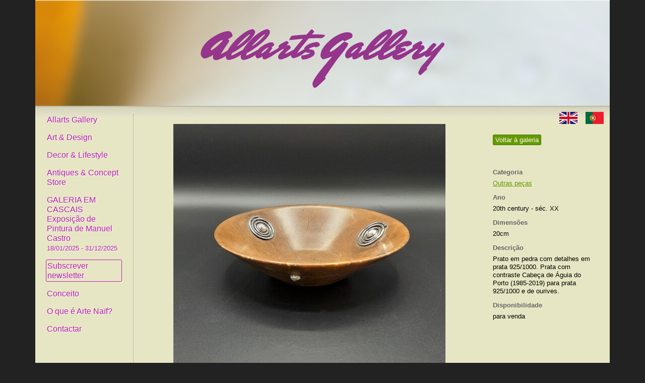

--- FILE ---
content_type: text/html; charset=utf-8
request_url: https://allartsgallery.com/pt-pt/antiques/5194-stone-and-silver-details-plates-prato-em-pedra-e-detalhes-em-prata?category_id=190
body_size: 12194
content:
<!DOCTYPE html>
<html>
<head>
<script>(function(w,d,s,l,i){w[l]=w[l]||[];w[l].push({'gtm.start':new Date().getTime(),event:'gtm.js'});var f=d.getElementsByTagName(s)[0],j=d.createElement(s),dl=l!='dataLayer'?'&l='+l:'';j.async=true;j.src='https://www.googletagmanager.com/gtm.js?id='+i+dl;f.parentNode.insertBefore(j,f);})(window,document,'script','dataLayer','GTM-WFKNQXP');</script>
<link href='/favicon.ico' rel='icon' type='image/vnd.microsoft.icon'>
<meta content='text/html;charset=utf-8' http-equiv='Content-Type'>
<title>Stone and silver details plates - Prato em pedra e detalhes em prata
</title>
<meta content='width=device-width, initial-scale=1' name='viewport'>
<meta content='Easy Easy Apps' name='author'>
<link rel="stylesheet" media="screen" href="/assets/reset-fonts-grids-69fe09de0963c8ebaa883a967331861c853dadc1333b34fccae5148694d0481e.css" />
<link rel="stylesheet" media="screen" href="/assets/hubs-3f9f5e8f581adb6802652344a92435992e2f008cd5a486016cbebb26c530591c.css" />
<link rel="stylesheet" media="screen" href="/assets/main-30e2a5e94ca3924b118bbb918141597f7822ba22bc332d77bdf1bfd9534a64ba.css" />
<link rel="stylesheet" media="screen" href="/assets/modalbox-ec361102233191d6ed0cdd6742d81f8dd9acb2f25aa7f57ec8ea7da81018c54d.css" />
<link rel="stylesheet" media="screen" href="https://stackpath.bootstrapcdn.com/bootstrap/4.1.2/css/bootstrap-grid.min.css" />

<meta content='Stone and silver details plates - Prato em pedra e detalhes em prata' property='og:title'>
<meta content='Prato em pedra com detalhes em prata 925/1000. Prata com contraste Cabeça de Águia do Porto (1985-2019) para prata 925/1000 e de ourives.' property='og:description'>
<meta content='/rails/active_storage/blobs/eyJfcmFpbHMiOnsibWVzc2FnZSI6IkJBaHBBdXdOIiwiZXhwIjpudWxsLCJwdXIiOiJibG9iX2lkIn19--ccd6af29f85bb00d9bdfd5190be8dd8d88280932/DDEC1033%20-%20PRATO%20ESPIRAL%20PRT.jpg' property='og:image'>
<meta content='https://allartsgallery.com/pt-pt/antiques/5194-stone-and-silver-details-plates-prato-em-pedra-e-detalhes-em-prata' property='og:url'>
<meta content='website' property='og:type'>
<meta content='409228516317212' property='fb:app_id'>

<link href='https://allartsgallery.com/pt-pt/antiques/5194-stone-and-silver-details-plates-prato-em-pedra-e-detalhes-em-prata' rel='canonical'>
<link href='https://allartsgallery.com/antiques/5194-stone-and-silver-details-plates-prato-em-pedra-e-detalhes-em-prata' hreflang='en' rel='alternate'>
<link href='https://allartsgallery.com/pt-pt/antiques/5194-stone-and-silver-details-plates-prato-em-pedra-e-detalhes-em-prata' hreflang='pt-PT' rel='alternate'>

<script src="https://ajax.googleapis.com/ajax/libs/prototype/1.7.0.0/prototype.js"></script>
<script src="/assets/effects-b1dfa7753d39f74581f44a8009a83765a6935087f14a566e5cdc388d370fccb4.js"></script>
<script src="/assets/ajaximgswitcher-6f88fa39940544748647db041bd30fbe6396dffd99aacfb128b810b1a34bc7c8.js"></script>
<script src="/assets/rails-1c94278c583cc46980a8d7ecf169a633a5560d8f3564e087b27ab3f242b1d0da.js"></script>
<script src="/assets/modalbox-ad6069accf015b50b88c16e40dcda0ada615339510e656b42cc2479ee9361dfc.js"></script>
<script src="/assets/application-a2740684c86fef13bf5f6c4512ce1ba4d61cb1af8eaf9a7bea496929eeab032c.js"></script>
<script src="/assets/sidebar-656d9c41a8abf5c7e2db7ccf0012fad7cda77e3c4abe28f44cf0761616c6d18a.js"></script>

<meta name="csrf-param" content="authenticity_token" />
<meta name="csrf-token" content="Lb9ad32T5dpdLl8F8v0pSvPh9b+cmqBZoyD0T8YYJw058jVzWypvd6rj/tePBKtgA5zEI7WADF2UdE0Cl/ERzA==" />
</head>
<body>
<noscript>
<iframe height='0' src='https://www.googletagmanager.com/ns.html?id=GTM-WFKNQXP' style='display:none;visibility:hidden' width='0'></iframe>
</noscript>
<div class='wrapper container text-left'>
<div id='hd'>
<img id="hd-bg" src="/assets/hd-23b511e7cc9f2ac562422c3c8560ef67578ea7ca2b1860b6b57ebcf4ec5530e9.png" />
<div id='logo-container'>
<a id="logo" class="transparent_png" href="/pt-pt"><img class="img-fluid" src="/assets/logo-673af64e520d679c2113da04f6a223f0b66c4aecc1bf030756c9dd5314b9f872.png" /></a>
</div>
</div>
<div class='main-panel container-fluid'>
<div id='header_nav'>
<a title="English" class="en first" href="/antiques/5194-stone-and-silver-details-plates-prato-em-pedra-e-detalhes-em-prata?category_id=190"><img alt="English" src="/assets/en_flag-f679d14ff20e4af2f9e6f1d4c623fe7d696469d94e809189de67c616eb5ed799.png" />
</a><a title="Português" class="pt-PT" href="/pt-pt/antiques/5194-stone-and-silver-details-plates-prato-em-pedra-e-detalhes-em-prata?category_id=190"><img alt="Português" src="/assets/pt-PT_flag-1615c832553999f15ea9c1352d0d6b4b1bdf167f2c493c18e0d39545978b82e1.png" />
</a></div>
<div class='sidebar'>
<div class='close'>
&times;
</div>
<ul class='menu'>
<li class='first'><a href="/pt-pt">Allarts Gallery</a></li>
<li><a href="/pt-pt/quadros">Art & Design</a></li>
<li><a href="/pt-pt/decors">Decor & Lifestyle</a></li>
<li><a href="/pt-pt/antiques">Antiques & Concept Store</a></li>
<li><a href="/pt-pt/exposicoes/141-galeria-em-cascais-exposicao-de-pintura-de-manuel-castro">GALERIA EM CASCAIS
Exposição de Pintura de Manuel Castro<br /><span class="dates">18/01/2025 - 31/12/2025</span></a></li>
<li><a class="highlight" href="/pt-pt/subscritores/new">Subscrever newsletter</a></li>
<li><a href="/pt-pt/about">Conceito</a></li>
<li><a href="/pt-pt/naif">O que é Arte Naïf?</a></li>
<li><a href="/pt-pt/contacto">Contactar</a></li>
</ul>
</div>
<div class='main-content container'>
<div class='yui-b'>
<div class='sidebar-toggle'>
&equiv;
</div>
<div class='row'>
<div class='side_description col-md-3 order-last mt-3'>
<a class="button" href="/pt-pt/antiques?category_id=190">Voltar à galeria</a>
<br>
<br>
<br>
<br>
<dl>
<dt>Categoria</dt>
<dd><a href="/pt-pt/antique_categories/190-outras-pecas/antiques">Outras peças</a></dd>
<dt>ano</dt>
<dd>20th century - séc. XX</dd>
<dt>Dimensões</dt>
<dd>20cm</dd>
<dt>Descrição</dt>
<dd>Prato em pedra com detalhes em prata 925/1000. Prata com contraste Cabeça de Águia do Porto (1985-2019) para prata 925/1000 e de ourives.</dd>
<dt>Disponibilidade</dt>
<dd>para venda</dd>
</dl>
</div>
<div class='painting col-md-9 order-first mb-3' id='painting-container'>
<a href="/pt-pt/antiques?category_id=190"><img alt="Stone and silver details plates - Prato em pedra e detalhes em prata" class="img-fluid" src="https://storage.googleapis.com/allartsgallery-production/variants/tVqMaStNSfGoLQtueSdGBicx/277ca6a7d9f08b002fb0c5da9aa48631139f6e95358436ab0ee82fc6a1c37be7" /></a>
<div class='caption'>Stone and silver details plates - Prato em pedra e detalhes em prata</div>
<a class="previous" href="/pt-pt/quadros/5203?category_id=190">Anterior</a>
<a class="next" href="/pt-pt/quadros/5190?category_id=190">Próximo</a>
<div class='text-center' style='clear: both; padding:10px'>
<a class='button thickbox' href='#' style='display:none'>
Pedir Preço
</a>
</div>
<div id='quote_request_form_container' style='display:none'>
<p>Deixe-nos o seu contacto para que o possamos contactar com o preço da obra <strong>Stone and silver details plates - Prato em pedra e detalhes em prata</strong>.</p>
<form data-remote="true" class="resource_form" action="/pt-pt/quote_requests" accept-charset="UTF-8" method="post"><input name="utf8" type="hidden" value="&#x2713;" /><input type="hidden" name="_method" value="create" /><input name='quote_request[product_id]' type='hidden' value='5194'>
<label for="quote_request_name">Name</label>
<input type="text" name="quote_request[name]" id="quote_request_name" />
<label for="quote_request_email">Email</label>
<input type="email" name="quote_request[email]" id="quote_request_email" />
<label for="quote_request_phone">Phone</label>
<input type="text" name="quote_request[phone]" id="quote_request_phone" />
<label for="quote_request_message">Message</label>
<textarea name="quote_request[message]" id="quote_request_message">
</textarea>
<label for="quote_request_subscribe">Subscribe</label>
<input name="quote_request[subscribe]" type="hidden" value="0" /><input type="checkbox" value="1" name="quote_request[subscribe]" id="quote_request_subscribe" />
<br>
<script src="https://www.recaptcha.net/recaptcha/api.js" async defer ></script>
<div data-sitekey="6LdABkImAAAAAGRQfSfcWK7xMw7lMN5XGeTYE3h1" class="g-recaptcha "></div>
          <noscript>
            <div>
              <div style="width: 302px; height: 422px; position: relative;">
                <div style="width: 302px; height: 422px; position: absolute;">
                  <iframe
                    src="https://www.recaptcha.net/recaptcha/api/fallback?k=6LdABkImAAAAAGRQfSfcWK7xMw7lMN5XGeTYE3h1"
                    name="ReCAPTCHA"
                    style="width: 302px; height: 422px; border-style: none; border: 0; overflow: hidden;">
                  </iframe>
                </div>
              </div>
              <div style="width: 300px; height: 60px; border-style: none;
                bottom: 12px; left: 25px; margin: 0px; padding: 0px; right: 25px;
                background: #f9f9f9; border: 1px solid #c1c1c1; border-radius: 3px;">
                <textarea id="g-recaptcha-response" name="g-recaptcha-response"
                  class="g-recaptcha-response"
                  style="width: 250px; height: 40px; border: 1px solid #c1c1c1;
                  margin: 10px 25px; padding: 0px; resize: none;">
                </textarea>
              </div>
            </div>
          </noscript>

<input class='submit' type='submit' value='Pedir Preço'>
</form></div>
<script>
  document.observe("dom:loaded", function() {
    $$('.thickbox').each(function(s){
      $(s).setStyle({'display': 'inline'});
      $(s).observe('click', function(event){
        Modalbox.show($('quote_request_form_container'), {title: 'Pedir Preço', width: 500});
      });
    });
  
    var authlogicEmailRegex = new RegExp("^[A-Z0-9_\.%\+\-]+@(?:[A-Z0-9\-]+\.)+(?:[A-Z]{2,4}|museum|travel)$", "i");
    function areInputsValid(name, email) {
      var valid = false;
      var emailValid = email.present() && authlogicEmailRegex.test(email.getValue());
  
      valid = name.present() && emailValid
      return valid;
    }
    document.on('ajax:before', 'form', function(e, form) {
      var valid = areInputsValid($('quote_request_name'), $('quote_request_email'));
      if (!valid) {
        alert("Por favor preencha correctamente os campos nome, email (deve ser válido).");
        e.stop();
      }
    });
    document.on('ajax:success', 'form', function(e, form) {
      var resp = e.memo;
  
      if (resp.responseText == "OK") {
        alert("O seu pedido foi submetido com sucesso. Entraremos em contacto assim que possível.");
        $('MB_quote_request_name').value = '';
        $('MB_quote_request_email').value = '';
        $('MB_quote_request_phone').value = '';
        $('MB_quote_request_message').value = '';
        $('MB_quote_request_subscribe').checked = true;
        Modalbox.hide();
      } else {
        alert("Ocorreu um error interno, por favor, tente mais tarde.");
      }
    });
    document.on('ajax:failure', 'form', function(e, form) {
      alert("Ocorreu um error interno, por favor, tente mais tarde.");
    });
  });
</script>

<br>
<div addthis:description='Prato em pedra com detalhes em prata 925/1000. Prata com contraste Cabeça de Águia do Porto (1985-2019) para prata 925/1000 e de ourives.' addthis:media='https://storage.googleapis.com/allartsgallery-production/variants/tVqMaStNSfGoLQtueSdGBicx/277ca6a7d9f08b002fb0c5da9aa48631139f6e95358436ab0ee82fc6a1c37be7' addthis:title='Stone and silver details plates - Prato em pedra e detalhes em prata' class='addthis_inline_share_toolbox'></div>
</div>
</div>


</div>
</div>
</div>
<div id='ft'>
<p>
&copy; 2009-2025 Allarts Gallery. All Rights Reserved.
Developed by
<a href='https://www.easyeasyapps.net/'>Easy Easy Apps</a>
</p>
</div>
</div>
<script src='//s7.addthis.com/js/300/addthis_widget.js#pubid=allarts' type='text/javascript'></script>

<script>
  var gaJsHost = (("https:" == document.location.protocol) ? "https://ssl." : "http://www.");
  document.write(unescape("%3Cscript src='" + gaJsHost + "google-analytics.com/ga.js' type='text/javascript'%3E%3C/script%3E"));
</script>
<script>
  try {
  var pageTracker = _gat._getTracker("UA-5546879-4");
  
  
  pageTracker._trackPageview();
  } catch(err) {}
</script>
</body>
</html>


--- FILE ---
content_type: text/css
request_url: https://allartsgallery.com/assets/hubs-3f9f5e8f581adb6802652344a92435992e2f008cd5a486016cbebb26c530591c.css
body_size: 1667
content:
.action_box{float:left;width:190px;_width:212px;height:76px;_height:98px;background-color:white;margin-top:11px;margin-left:11px;padding:11px;cursor:pointer;position:relative}.action_box .title{text-transform:uppercase;font-weight:bold;font-size:27px;line-height:1em}.action_box img{position:absolute;top:11px;right:11px}.action_box .caption{margin-top:12px;padding:3px;color:white;height:29px}ul.horizontal_list li{padding:0 6px;border-left:1px solid}ul.horizontal_list li .first{padding-left:0;border-left-width:0}.image_panel img{float:left;padding:0;margin-left:14px;margin-bottom:10px}.image_panel .first{margin-left:0}.map_container .innerbutton{cursor:pointer}ul.menu{list-style-type:none}ul.menu li{padding:0 6px;display:inline}ul.menu li a{text-decoration:none}ul.menu li a.selected{text-decoration:underline}ul.menu li a:hover{text-decoration:underline}ul.menu .first{padding-left:0;border-left-width:0}form.resource_form{margin-bottom:1em}form.resource_form .field.checkbox input{vertical-align:middle;width:auto;padding:0}form.resource_form .field,form.resource_form .submit{margin-top:1em}form.resource_form .submit input{width:auto}form.resource_form label,form.resource_form .collapsable_field{display:block;margin-bottom:2px}form.resource_form label em,form.resource_form .collapsable_field em{font-style:italic}form.resource_form select,form.resource_form input,form.resource_form textarea{border:1px solid transparent;padding:5px;font-size:123.1%;font-weight:bold;background:#f8f8f8;border-color:#666666;color:#666666}form.resource_form input,form.resource_form textarea{width:100%}form.resource_form select{padding:4px}form.resource_form select:focus,form.resource_form input:focus,form.resource_form textarea:focus{color:#333333;border-color:#333333;background:#fff}form.resource_form input.wrong,form.resource_form .fieldWithErrors input,form.resource_form .fieldWithErrors textarea{border-color:#cc2211}form.resource_form .fieldWithErrors label{color:#cc2211}.admin_actions,.artist .admin_actions,.exhibitions .admin_actions,.subscribers .admin_actions,.pages .admin_actions{float:right;font-size:77%}.hidden{display:none}.clear_right{clear:right}.clear_left{clear:left}.clearfix{display:inline-block}.clearfix:after{content:".";display:block;height:0;clear:both;visibility:hidden}* html .clearfix{height:1px}.right,.buttons a{margin-left:5px}.right,.buttons{float:right}.left{float:left}html{background-color:#222222}img.ad{margin-bottom:1em}#doc2{background:#E7E6C4 url(/../images/img01.png) repeat-x scroll left 210px}#bd{background:transparent url(/../images/img02.png) repeat-x scroll left bottom;min-height:300px;padding:30px 12px}#ft{color:#525252;background-color:#222222;padding:10px 0 30px 0;text-align:center;font-size:85%}#ft a{border-bottom:1px dotted #939393;color:#939393;text-decoration:none}body{font-family:"Trebuchet MS", Arial, Helvetica, sans-serif}a{color:#669900;word-break:break-word}.buttons{margin:12px 15px 12px 0}.buttons a{display:block;float:left}.button,.buttons a{background-color:#669900;color:#fafafa;padding:2px 4px;border:1px solid #447700;-webkit-border-radius:3px;-moz-border-radius:3px;border-radius:3px;text-decoration:none}.button:hover,.buttons a:hover{background-color:#77aa11;-moz-box-shadow:1px 1px 5px #888;-webkit-box-shadow:1px 1px 5px #888;box-shadow:10px 10px 5px #888}.button:active,.buttons a:active{background-color:#518400;-moz-box-shadow:none;-webkit-box-shadow:none;box-shadow:none}a:hover{text-decoration:none}h2,h3{font-weight:bold;color:#485538;margin-bottom:12px}h2{font-size:200.1%}h3{font-size:153.9%;color:#597749}div.painting{text-align:center}div.painting .caption{margin-top:6px}.sidebar{min-height:300px;border-right:1px dotted #939393;overflow:hidden}.artists .artist,.pages .page,.ads .ad{margin-bottom:4px}table.paintings{table-layout:fixed;width:100%;border-collapse:separate;border-spacing:8px 4px;margin-left:-8px}table.paintings td{width:160px}table.paintings td.painting{height:160px;margin:0 10px 24px 0;_margin:0 6px 24px 0;text-align:center;border-color:#485538;border-style:solid;border-width:1px;padding:5px}table.paintings .name td{text-align:center;padding-bottom:20px;_padding-bottom:14px}table.paintings .name td a{font-size:77%;text-decoration:none;text-align:center;color:black}.side_description{float:right;width:170px}.side_description .actions{margin-bottom:1em}.exhibition{padding-right:184px}em{font-style:italic}strong{font-weight:bold}dt{margin-bottom:6px;color:#666;font-weight:bold;text-transform:capitalize}dd{margin-bottom:12px}.user_input{text-transform:none}.page h2,.page h3,.textilize h2,.textilize h3{text-transform:none}.page li,.textilize li{list-style-position:inside}.page ul li,.textilize ul li{list-style-type:disc}.page ol li,.textilize ol li{list-style-type:decimal}.page ul,.page ol,.page img,.textilize ul,.textilize ol,.textilize img{margin-bottom:1em}p{margin-bottom:1em}textarea#page_content{width:500px}.notice,.error{margin-bottom:1em;font-weight:bold}.notice{color:#b91fb4}.error,.errorExplanation h2{color:#de2234}.column{width:230px;margin-right:10px}.map img{border:1px solid #333}.image_switcher{height:230px;overflow:hidden;position:relative}.image_switcher a{height:230px;left:0;position:absolute;text-align:center;width:100%;background-color:#E7E6C4}#twitter_update_list li{margin-bottom:0.5em}#featured_paintings{height:526px;margin-bottom:1em;background-repeat:no-repeat;background-position:right top;background-image:url(/../images/home-background.jpg)}#featured_paintings a{top:125px;background-image:url(/../images/home-background.jpg);background-position:-1px -124px;background-repeat:no-repeat;background-color:transparent}form.resource_form textarea{width:100%}


--- FILE ---
content_type: text/css
request_url: https://allartsgallery.com/assets/main-30e2a5e94ca3924b118bbb918141597f7822ba22bc332d77bdf1bfd9534a64ba.css
body_size: 2984
content:
@-ms-viewport{width:device-width}.admin_actions,.artist .admin_actions,.exhibitions .admin_actions,.subscribers .admin_actions,.pages .admin_actions{float:right;font-size:77%}.hidden{display:none}.clear_right{clear:right}.clear_left{clear:left}.clearfix{display:inline-block}.clearfix:after{content:'.';display:block;height:0;clear:both;visibility:hidden}* html .clearfix{height:1px}.right,.buttons a{margin-left:5px}.right,.buttons{float:right}.left{float:left}html{background-color:#222}img.ad{margin-bottom:1em}#hd{height:210px;position:relative}#hd #logo-container{position:absolute;display:table;width:100%;height:100%;text-align:center}#hd #hd-bg{position:absolute;width:100%;height:100%;object-fit:cover;object-position:top}#hd #header_image img{position:absolute;top:0;left:0}#hd #logo{display:table-cell;vertical-align:middle}#hd h1{text-indent:-1000px}#hd a.admin{display:block;color:transparent;position:absolute;right:12px}#hd a.admin:hover{color:#c08ac4}#header_nav{position:absolute;top:0;right:0;padding:12px}#header_nav a{margin-left:12px;text-decoration:none}#header_nav a.first{margin-left:0}#header_nav a img{vertical-align:middle}.resource_form li{margin-top:1em}.wrapper{padding:0 !important;background:#E7E6C4 url(/../images/img01.png) repeat-x scroll left 210px}.main-content{padding-top:1.25rem}.main-panel{background:transparent url(/../images/img02.png) repeat-x scroll left bottom;position:relative;padding-top:1rem;padding-bottom:1rem;display:-webkit-box;display:-ms-flexbox;display:flex}#ft{color:#525252;background-color:#222;padding:10px 0 30px 0;text-align:center;font-size:85%}#ft a{border-bottom:1px dotted #939393;color:#939393;text-decoration:none}ul.menu li.first{padding-left:6px;margin-top:0}ul.menu li{display:block;margin:12px 0;_margin:-3px 0}ul.menu li a{display:block;padding:2px;font-size:123.1%;color:#B91FB4;text-shadow:1px 1px 1px #f9f9f9}ul.menu li a.highlight{border:1px solid #B91FB4;-webkit-border-radius:3px;-moz-border-radius:3px;border-radius:3px}ul.menu li a.active{font-weight:bold}ul.menu li a.selected{background-color:transparent;text-decoration:none;font-weight:bold;font-size:150.1%;_margin-top:-6px;_margin-bottom:12px}ul.menu li .dates{font-size:small}ul.menu.second li a,ul.menu.second li span{font-size:108%;margin-left:12px}body{font-family:'Trebuchet MS', Arial, Helvetica, sans-serif}a{color:#669900}.buttons{margin:12px 15px 12px 0}.buttons a{display:block;float:left}.button,.buttons a{background-color:#669900;color:#fafafa;padding:2px 4px;border:1px solid #447700;-webkit-border-radius:3px;-moz-border-radius:3px;border-radius:3px;text-decoration:none}.button:hover,.buttons a:hover{background-color:#77aa11;-moz-box-shadow:1px 1px 5px #888;-webkit-box-shadow:1px 1px 5px #888;box-shadow:1px 1px 5px #888}.button:active,.buttons a:active{background-color:#518400;-moz-box-shadow:none;-webkit-box-shadow:none;box-shadow:none}a:hover{text-decoration:none}h1,h2,h3{font-weight:bold;color:#485538;margin-bottom:12px}h1,h2{font-size:200.1%}h3{font-size:153.9%;color:#597749}.pagination{margin:12px 0;display:inline-block}.pagination:after{content:'.';display:block;height:0;clear:both;visibility:hidden}* html .pagination{height:1px}.pagination .page,.pagination span{display:block;float:left;margin:0 3px;padding:3px 6px;border:1px solid #333}.pagination .page:hover,.pagination span:hover{background-color:#669900;color:white}.pagination .page.prev_page,.pagination .page.next_page,.pagination span.prev_page,.pagination span.next_page{border-width:0}.pagination .page.prev_page:hover,.pagination .page.next_page:hover,.pagination span.prev_page:hover,.pagination span.next_page:hover{background-color:transparent;color:#669900;text-decoration:underline}.pagination .page.current,.pagination span.current{background-color:#669900;color:white;font-style:italic}.pagination .page.gap,.pagination span.gap{pointer-events:none}.pagination a{text-decoration:none;background-color:none;color:inherit;border:0}div.painting{text-align:center;position:relative}div.painting .caption{margin-top:6px}div.painting .previous,div.painting .next{opacity:0.8;color:white;background-color:#666;padding:8px 0;width:70px}div.painting .previous{float:left;-moz-border-radius-topright:10px;-moz-border-radius-bottomright:10px;border-top-right-radius:10px;border-bottom-right-radius:10px}div.painting .next{float:right;-moz-border-radius-topleft:10px;-moz-border-radius-bottomleft:10px;border-top-left-radius:10px;border-bottom-left-radius:10px}.sale-note{background-color:#f3f2d9;border:1px solid transparent;border-color:#d2d1af;padding:0.3em 0.6em;margin-bottom:1rem}.navigation-select{padding:.5rem;border:1px solid transparent;border-color:#d2d1af;background-color:#f3f2d9;margin-bottom:1rem}.navigation-select select{width:100%;margin-bottom:0.5rem}.navigation-select .buttons{margin:0}.navigation-select .buttons a{margin-left:0;margin-bottom:0.5rem}.navigation-select .buttons a:last-child{margin-left:0.5rem}.sidebar-toggle{color:#B91FB4;display:none;font-size:1.25rem;padding:0.5rem}.sidebar-toggle:hover{cursor:pointer}@media (max-width: 767.98px){.sidebar-toggle{display:inline-block}}.sidebar{position:relative;border-right:1px dotted #939393;overflow:hidden;min-width:180px;max-width:180px;padding:0 1rem 1rem 0;transition:all 0.3s}@media (max-width: 767.98px){.sidebar{padding:1rem .5rem;left:-180px;top:0;height:100vh;overflow:auto;position:fixed;z-index:9;background:white;-webkit-transition:width 0.3s cubic-bezier(0, 0, 0.2, 1);transition:width 0.3s cubic-bezier(0, 0, 0.2, 1);transform:translate3d(-100%, 0, 0)}}.sidebar.toggled{left:0;background:#E7E6C4 url(/../images/img01.png) top repeat-x;transition:transform 0.4s cubic-bezier(0.25, 0.8, 0.25, 1);transform:translate3d(0, 0, 0)}.sidebar .close{position:absolute;right:10px;top:10px;font-size:1rem;padding:0.5rem;color:#B91FB4;display:none}.sidebar .close:hover{cursor:pointer}@media (max-width: 767.98px){.sidebar .close{display:inline-block}}.artists .artist,.pages .page,.ads .ad{margin-bottom:4px}.paintings .painting{display:-webkit-box;display:-ms-flexbox;display:flex;-webkit-box-orient:vertical;-webkit-box-direction:normal;-ms-flex-direction:column;flex-direction:column;margin-bottom:1rem}.paintings .painting>a{display:-webkit-box;display:-ms-flexbox;display:flex;-webkit-box-align:center;-ms-flex-align:center;align-items:center;-webkit-box-pack:center;-ms-flex-pack:center;justify-content:center;-webkit-box-flex:1;-ms-flex-positive:1;flex-grow:1;border:1px solid #485538;padding:5px;margin-bottom:0.5rem;overflow:hidden}.paintings .painting a{font-size:77%;text-decoration:none;text-align:center;color:#000}.side_description{float:right;width:170px}.side_description .actions{margin-bottom:1em}.exhibition{padding-right:184px}em{font-style:italic}strong{font-weight:bold}dt{margin-bottom:6px;color:#666;font-weight:bold;text-transform:capitalize}dd{margin-bottom:12px}.user_input{text-transform:none}.page h1,.page h2,.page h3,.textilize h1,.textilize h2,.textilize h3{text-transform:none}.page li,.textilize li{list-style-position:inside}.page ul li,.textilize ul li{list-style-type:disc}.page ol li,.textilize ol li{list-style-type:decimal}.page ul,.page ol,.page img,.textilize ul,.textilize ol,.textilize img{margin-bottom:1em}fieldset.inputs{margin-top:1em}fieldset.inputs ol li,fieldset.inputs ul li{list-style-type:none}p{margin-bottom:1em}.notice,.error{margin-bottom:1em;font-weight:bold}.notice{color:#B91FB4}.error,.errorExplanation h1,.errorExplanation h2{color:#de2234}* html form.resource_form legend{margin-left:-8px}form.resource_form .boolean input{padding:0;vertical-align:middle;background:none;border:0;width:auto;margin-right:5px}form.resource_form .boolean label{display:inline}.column{width:230px;margin-right:10px}.column50pct{margin-right:10px;width:355px}.map img{border:1px solid #333}.image_switcher{height:230px;overflow:hidden;position:relative}.image_switcher a{height:230px;left:0;position:absolute;text-align:center;width:100%;background-color:#E7E6C4}#twitter_update_list li{margin-bottom:0.5em}#featured_paintings{height:526px;margin-bottom:1em;background-repeat:no-repeat;background-position:right top;background-image:url(/../images/home-background.jpg)}#featured_paintings a{top:125px;background-image:url(/../images/home-background.jpg);background-position:-1px -124px;background-repeat:no-repeat;background-color:transparent}form.resource_form textarea{width:100%}form textarea{max-width:100%}#quote_request_form_container .field input[type='text'],#quote_request_form_container .field textarea{width:100%}#quote_request_form_container textarea{width:100%;height:50px}.subscribersTitle{position:relative}.subscribersTitle .filter{position:absolute;top:5px;right:0;font-size:15px}.homepage .row{padding-top:30px;padding-bottom:30px}.homepage .frame{position:relative;width:100%}.homepage .frame:before{content:'';display:block;padding-bottom:calc(100% / (1 / 1))}.homepage .frame img{height:auto;position:absolute;top:0;left:0;height:100%;object-fit:cover}.contact .info{min-height:195px}.rounded{border-radius:.25rem !important}.img-shadow{box-shadow:0 3px 6px rgba(0,0,0,0.16),0 3px 6px rgba(0,0,0,0.23);transition:all 0.3s cubic-bezier(0.25, 0.8, 0.25, 1)}.img-shadow:hover{box-shadow:0 14px 28px rgba(0,0,0,0.25),0 10px 10px rgba(0,0,0,0.22)}.img-fluid{max-width:100%;height:auto}.fit-contain{object-fit:contain}.ml-auto,.mx-auto{margin-left:auto !important}.mr-auto,.mx-auto{margin-right:auto !important}.mt-2{margin-top:1rem}.mr-2{margin-right:1rem}.mb-2{margin-bottom:1rem}.ml-2{margin-left:1rem}.mt-3{margin-top:1.5rem}.mr-3{margin-right:1.5rem}.mb-3{margin-bottom:1.5rem}.ml-3{margin-left:1.5rem}.my-3{margin-top:1.5rem;margin-bottom:1.5rem}.text-left{text-align:left !important}.text-right{text-align:right !important}.text-center{text-align:center !important}.btn{display:inline-block;font-weight:400;text-align:center;white-space:nowrap;vertical-align:middle;-webkit-user-select:none;-moz-user-select:none;-ms-user-select:none;user-select:none;border:1px solid transparent;padding:0.375rem 0.75rem;font-size:1rem;line-height:1.5;border-radius:0.25rem;transition:color 0.15s ease-in-out, background-color 0.15s ease-in-out, border-color 0.15s ease-in-out, box-shadow 0.15s ease-in-out;text-decoration:none}.btn:hover,.btn.btn:focus{text-decoration:none}.btn:focus,.btn.focus{outline:0}.btn.disabled,.btn:disabled{opacity:0.65}.btn:not(:disabled):not(.disabled){cursor:pointer}.btn:not(:disabled):not(.disabled):active,.btn.active:not(:disabled):not(.disabled){background-image:none}a.btn.disabled,fieldset:disabled a.btn{pointer-events:none}.btn-outline-primary{color:#B91FB4;background-color:transparent;background-image:none;border-color:#B91FB4}.btn-outline-primary:hover{color:#fff;background-color:#B91FB4;border-color:#B91FB4}.btn-outline-primary.disabled,.btn-outline-primary:disabled{color:#B91FB4;background-color:transparent}.btn-outline-primary:not(:disabled):not(.disabled):active,.btn-outline-primary.active:not(:disabled):not(.disabled),.show>.btn-outline-primary.dropdown-toggle{color:#fff;background-color:#B91FB4;border-color:#B91FB4}


--- FILE ---
content_type: text/css
request_url: https://allartsgallery.com/assets/modalbox-ec361102233191d6ed0cdd6742d81f8dd9acb2f25aa7f57ec8ea7da81018c54d.css
body_size: 444
content:
#MB_overlay{position:absolute;margin:auto;top:0;left:0;width:100%;height:100%;z-index:9999;border:0;background-color:#000 !important}#MB_overlay[id]{position:fixed}#MB_windowwrapper{position:absolute;top:0;width:100%}#MB_window{position:relative;margin-left:auto;margin-right:auto;top:0;left:0;border:0 solid;text-align:left;z-index:10000}#MB_window[id]{position:relative;max-width:100%}#MB_frame{position:relative;background-color:#E7E6C4;height:100%}#MB_header{margin:0;padding:0}#MB_content{position:relative;padding:6px .75em;overflow:auto}#MB_caption{font:bold 100% "Lucida Grande", Arial, sans-serif;text-shadow:#FFF 0 1px 0;padding:.5em 2em .5em .75em;margin:0;text-align:left}#MB_close{display:block;position:absolute;right:5px;top:4px;padding:2px 3px;font-weight:bold;text-decoration:none;font-size:13px}#MB_close:hover{background:transparent}#MB_loading{padding:1.5em;text-indent:-10000px;background:transparent url(/images/spinner.gif) 50% 0 no-repeat}#MB_window{background-color:#EFEFEF;color:#000;-webkit-box-shadow:0 0 64px #000;-moz-box-shadow:#000 0 0 64px;box-shadow:0 0 64px #000}#MB_frame{padding-bottom:4px;-webkit-border-bottom-left-radius:4px;-webkit-border-bottom-right-radius:4px;-moz-border-radius-bottomleft:4px;-moz-border-radius-bottomright:4px;border-bottom-left-radius:4px;border-bottom-right-radius:4px}#MB_content{border-top:1px solid #F9F9F9}#MB_header{background-color:#DDD;border-bottom:1px solid #CCC}#MB_caption{color:#000}#MB_close{color:#777}#MB_close:hover{color:#000}.MB_alert{margin:10px 0;text-align:center}


--- FILE ---
content_type: application/javascript
request_url: https://allartsgallery.com/assets/ajaximgswitcher-6f88fa39940544748647db041bd30fbe6396dffd99aacfb128b810b1a34bc7c8.js
body_size: 352
content:
var ImgSwitcher=Class.create({initialize:function(e,t,i,s){null!=$(e)&&($(e).update(this.elm1=new Element("a",Object.extend(s||{},{href:t[0].largepic,title:t[0].desc})).update(new Element("img",{src:t[0].pic}))),t.length<3||($(e).appendChild(this.elm2=new Element("a",Object.extend(s||{},{href:t[1].largepic,title:t[1].desc})).update(new Element("img",{src:t[1].pic})).hide()),this.index=1,this.pics=t,this.changedcb=i,window.setTimeout(this.appear.bind(this),4e3)))},preload:function(){++this.index>=this.pics.length&&(this.index=0),this.elm1.update(new Element("img",{src:this.pics[this.index].pic})),this.elm1.href=this.pics[this.index].largepic,this.elm1.title=this.pics[this.index].desc,this.elm1.hide().setStyle({zIndex:2}),this.elm2.setStyle({zIndex:1});var e=this.elm1;this.elm1=this.elm2,this.elm2=e,delete e,window.setTimeout(this.appear.bind(this),3500)},appear:function(){new Effect.Appear(this.elm2,{duration:3,beforeStart:this.changedcb?function(){this.changedcb(this.elm2,this.index)}.bind(this):Prototype.K}),window.setTimeout(this.preload.bind(this),3500)}}),AjaxImgSwitcher=Class.create({initialize:function(elm,url,changedcb,extra_href_opts){new Ajax.Request(url,{method:"get",onSuccess:function(transport){var pics=eval("("+transport.responseText+")");new ImgSwitcher(elm,pics,changedcb,extra_href_opts)}})}});

--- FILE ---
content_type: application/javascript
request_url: https://allartsgallery.com/assets/rails-1c94278c583cc46980a8d7ecf169a633a5560d8f3564e087b27ab3f242b1d0da.js
body_size: 998
content:
!function(){function e(e){var t=document.createElement("div"),n=(e="on"+e)in t;return n||(t.setAttribute(e,"return;"),n="function"==typeof t[e]),t=null,n}function i(e){return Object.isElement(e)&&"FORM"==e.nodeName.toUpperCase()}function o(e){if(Object.isElement(e)){var t=e.nodeName.toUpperCase();return"INPUT"==t||"SELECT"==t||"TEXTAREA"==t}return!1}function n(t){var e,n,a;if(t.fire("ajax:before").stopped)return!1;"form"===t.tagName.toLowerCase()?(e=t.readAttribute("method")||"post",n=t.readAttribute("action"),a=t.serialize({submit:t.retrieve("rails:submit-button")}),t.store("rails:submit-button",null)):(e=t.readAttribute("data-method")||"get",n=t.readAttribute("href"),a={}),new Ajax.Request(n,{method:e,parameters:a,evalScripts:!0,onCreate:function(e){t.fire("ajax:create",e)},onComplete:function(e){t.fire("ajax:complete",e)},onSuccess:function(e){t.fire("ajax:success",e)},onFailure:function(e){t.fire("ajax:failure",e)}}),t.fire("ajax:after")}function u(e,t,n){e.insert(new Element("input",{type:"hidden",name:t,value:n}))}function a(e){var t=e.readAttribute("data-method"),n=e.readAttribute("href"),a=$$("meta[name=csrf-param]")[0],r=$$("meta[name=csrf-token]")[0],i=new Element("form",{method:"POST",action:n,style:"display: none;"});$(e.parentNode).insert(i),"post"!==t&&u(i,"_method",t),a&&u(i,a.readAttribute("content"),r.readAttribute("content")),i.submit()}function r(e){e.select("input[type=submit][data-disable-with]").each(function(e){e.store("rails:original-value",e.getValue()),e.setValue(e.readAttribute("data-disable-with")).disable()})}function m(e){e.select("input[type=submit][data-disable-with]").each(function(e){e.setValue(e.retrieve("rails:original-value")).enable()})}function s(e){var t=e.readAttribute("data-confirm");return!t||confirm(t)}Ajax.Responders.register({onCreate:function(e){var t=$$("meta[name=csrf-token]")[0];t&&(e.options.requestHeaders||(e.options.requestHeaders={}),e.options.requestHeaders["X-CSRF-Token"]=t.readAttribute("content"))}});var c=e("submit"),d=e("change");c&&d||(Event.Handler.prototype.initialize=Event.Handler.prototype.initialize.wrap(function(e,t,n,a,r){e(t,n,a,r),(c||"submit"!=this.eventName||i(this.element))&&(d||"change"!=this.eventName||o(this.element))||(this.eventName="emulated:"+this.eventName)})),c||document.on("focusin","form",function(e,t){t.retrieve("emulated:submit")||(t.on("submit",function(e){!1===t.fire("emulated:submit",e,!0).returnValue&&e.preventDefault()}),t.store("emulated:submit",!0))}),d||document.on("focusin","input, select, textarea",function(e,t){t.retrieve("emulated:change")||(t.on("change",function(e){t.fire("emulated:change",e,!0)}),t.store("emulated:change",!0))}),document.on("click","a[data-confirm], a[data-remote], a[data-method]",function(e,t){if(!s(t))return e.stop(),!1;t.readAttribute("data-remote")?(n(t),e.stop()):t.readAttribute("data-method")&&(a(t),e.stop())}),document.on("click","form input[type=submit], form button[type=submit], form button:not([type])",function(e,t){e.findElement("form").store("rails:submit-button",t.name||!1)}),document.on("submit",function(e){var t=e.findElement();if(!s(t))return e.stop(),!1;t.readAttribute("data-remote")?(n(t),e.stop()):r(t)}),document.on("ajax:create","form",function(e,t){t==e.findElement()&&r(t)}),document.on("ajax:complete","form",function(e,t){t==e.findElement()&&m(t)})}();

--- FILE ---
content_type: application/javascript
request_url: https://allartsgallery.com/assets/modalbox-ad6069accf015b50b88c16e40dcda0ada615339510e656b42cc2479ee9361dfc.js
body_size: 3508
content:
if(Object.isUndefined(Prototype.Browser.IE6)&&(Prototype.Browser.IE6=-1!=navigator.appName.indexOf("Microsoft Internet Explorer")&&-1!=navigator.appVersion.indexOf("MSIE 6.0")&&!window.XMLHttpRequest),!window.Modalbox)var Modalbox={};Modalbox.Methods={overrideAlert:!1,focusableElements:[],currFocused:0,initialized:!1,active:!0,options:{title:"ModalBox Window",overlayClose:!0,width:500,height:90,overlayOpacity:.65,overlayDuration:.25,slideDownDuration:.5,slideUpDuration:.5,resizeDuration:.25,inactiveFade:!0,transitions:!0,loadingString:"Please wait. Loading...",closeString:"Close window",closeValue:"&times;",params:{},method:"get",autoFocusing:!0,aspnet:!1,resizeCSSID:""},_options:{},setOptions:function(t){Object.extend(this.options,t||{})},_init:function(t){Object.extend(this._options,this.options),this.setOptions(t),this.MBoverlay=new Element("div",{id:"MB_overlay",style:"opacity: 0"}),this.MBwindowwrapper=new Element("div",{id:"MB_windowwrapper"}).update(this.MBwindow=new Element("div",{id:"MB_window",style:"display: none"}).update(this.MBframe=new Element("div",{id:"MB_frame"}).update(this.MBheader=new Element("div",{id:"MB_header"}).update(this.MBcaption=new Element("div",{id:"MB_caption"}))))),this.MBclose=new Element("a",{id:"MB_close",title:this.options.closeString,href:"#"}).update("<span>"+this.options.closeValue+"</span>"),this.MBheader.insert({bottom:this.MBclose}),this.MBcontent=new Element("div",{id:"MB_content"}).update(this.MBloading=new Element("div",{id:"MB_loading"}).update(this.options.loadingString)),this.MBframe.insert({bottom:this.MBcontent});var e=this.options.aspnet?$(document.body).down("form"):$(document.body);e.insert({top:this.MBwindowwrapper}),e.insert({top:this.MBoverlay});var i=document.viewport.getScrollOffsets();0<i[1]&&$("MB_window").setStyle({top:i[1]+"px"}),Event.observe(window,"scroll",function(){i=document.viewport.getScrollOffsets(),$("MB_window").setStyle({top:i[1]+"px"})}),this.initScrollX=window.pageXOffset||document.body.scrollLeft||document.documentElement.scrollLeft,this.initScrollY=window.pageYOffset||document.body.scrollTop||document.documentElement.scrollTop,this.hideObserver=this._hide.bindAsEventListener(this),this.kbdObserver=this._kbdHandler.bindAsEventListener(this),this.resizeObserver=this._setWidthAndPosition.bindAsEventListener(this),this._initObservers(),this.initialized=!0},show:function(t,e){this.initialized||this._init(e),this._cleanUpContentIDs(),this.content=t,this.setOptions(e),this.options.title?this.MBcaption.update(this.options.title):(this.MBheader.hide(),this.MBcaption.hide()),"none"==this.MBwindow.style.display?(this._appear(),this.event("onShow")):(this._update(),this.event("onUpdate"))},hide:function(t){if(!this.initialized)throw"Modalbox is not initialized.";t&&!Object.isFunction(t.element)&&Object.extend(this.options,t),this.event("beforeHide"),this.options.transitions?Effect.SlideUp(this.MBwindow,{duration:this.options.slideUpDuration,transition:Effect.Transitions.sinoidal,afterFinish:this._deinit.bind(this)}):(this.MBwindow.hide(),this._deinit()),Event.stopObserving(window,"scroll")},_hide:function(t){if(t.stop(),"MB_overlay"==t.element().id&&!this.options.overlayClose)return!1;this.hide()},alert:function(t){var e='<div class="MB_alert"><p>'+t+'</p><input type="button" onclick="Modalbox.hide()" value="OK" /></div>';Modalbox.show(e,{title:"Alert: "+document.title,width:300})},_appear:function(){Prototype.Browser.IE6&&(window.scrollTo(0,0),this._prepareIEHtml("100%","hidden"),this._prepareIESelects("hidden")),this._setWidth(),this.options.transitions?(this.MBoverlay.setOpacity(0),new Effect.Fade(this.MBoverlay,{from:0,to:this.options.overlayOpacity,duration:this.options.overlayDuration,afterFinish:function(){new Effect.SlideDown(this.MBwindow,{duration:this.options.slideDownDuration,transition:Effect.Transitions.sinoidal,afterFinish:this.loadContent.bind(this)})}.bind(this)})):(this.MBoverlay.setOpacity(this.options.overlayOpacity),this.MBwindow.show(),this.loadContent()),Event.observe(window,"resize",this.resizeObserver)},resize:function(t,e,i){$(this.MBoverlay).getWidth();var s=$(this.MBwindow).getHeight(),o=$(this.MBwindow).getWidth(),n=$(this.MBheader).getHeight(),r=$(this.MBcontent).getHeight(),h=s-n+e<r?r+n:s+e,a=$(this.MBwindow),d=$(this.MBcontent),l=10;h+=l;var c=parseInt(a.getStyle("margin-top"),0)+parseInt(a.getStyle("margin-bottom"),0)+parseInt(a.getStyle("border-top-width"),0)+parseInt(a.getStyle("border-bottom-width"),0)+l;h+c+(parseInt(d.getStyle("padding-top"))+parseInt(d.getStyle("padding-bottom")))>document.viewport.getHeight()?(h=document.viewport.getHeight()-c-l,newcHeight=h-n-parseInt($(this.MBframe).getStyle("padding-bottom"),0)-parseInt($(this.MBcontent).getStyle("padding-bottom"),0),$(this.MBcontent).setStyle({height:newcHeight+"px"})):$(this.MBcontent).getStyle("height")&&$(this.MBcontent).setStyle({height:""});var p=o+t,u={width:p+"px",height:h+"px"};this.options.width=p,i&&this.setOptions(i),this.options.transitions&&!Modalbox.animating?(Modalbox.animating=!0,new Effect.Morph(this.MBwindow,{style:u,duration:this.options.resizeDuration,beforeStart:function(t){t.element.setStyle({overflow:"hidden"})},afterFinish:function(t){t.element.setStyle({overflow:"visible"}),this.event("_afterResize"),this.event("afterResize"),Modalbox.animating=!1}.bind(this)})):(this.MBwindow.setStyle(u),function(){this.event("_afterResize"),this.event("afterResize")}.bind(this).defer())},resizeToContent:function(i){void 0===i&&(i={});var s=$("MB_content").select("img"),o=s.length;if(s[0]&&"undefined"==typeof i.imagesloaded){var n=$A(),r=0;s.each(function(t,e){n[e]=new Image,n[e].src=t.src,n[e].onload=function(){if(++r==o){var e=!1;s.each(function(t){0==t.height&&(e=!0)}),e||Modalbox.animating?Modalbox.resizeToContent():(i.imagesloaded=!0,Modalbox.resizeToContent(i))}}})}var t=0,e=this.options.height-this.MBwindow.getHeight();i.resizeCSSID&&$(i.resizeCSSID)&&(t=$(i.resizeCSSID).getWidth()-$(this.MBwindow).getWidth()+(parseInt($(this.MBcontent).getStyle("padding-left"),0)+parseInt($(this.MBcontent).getStyle("padding-right"),0))+15),0!=e&&this.resize(t,e,i)},resizeToInclude:function(t,e){var i=$(t),s=i.getHeight()+parseInt(i.getStyle("margin-top"),0)+parseInt(i.getStyle("margin-bottom"),0)+parseInt(i.getStyle("border-top-width"),0)+parseInt(i.getStyle("border-bottom-width"),0);0<s&&this.resize(0,s,e)},_update:function(){this.MBcontent.update($(this.MBloading).update(this.options.loadingString)),this.loadContent()},loadContent:function(){if(0!=this.event("beforeLoad"))if("string"==typeof this.content){new RegExp(/<\/?[^>]+>/gi).test(this.content)?this._processContent(this.content):new Ajax.Request(this.content,{method:this.options.method.toLowerCase(),parameters:this.options.params,onComplete:function(t){this._processContent(t.responseText)}.bind(this),onException:function(t,e){throw Modalbox.hide(),"Modalbox Loading Error: "+e}})}else{if("object"!=typeof this.content)throw this.hide(),"Modalbox Parameters Error: Please specify correct URL or HTML element (plain HTML or object)";this._insertContent(this.content)}},_processContent:function(content){var html=content.stripScripts(),scripts=content.extractScripts();this._insertContent(html,function(){scripts.map(function(script){return eval(script.replace("<!--","").replace("// -->",""))},window)})},_insertContent:function(t,e){if(this.MBcontent.hide().update(),"string"==typeof t)this.MBcontent.insert(new Element("div",{style:"display: none"}).update(t)).down().show();else if("object"==typeof t){var i=t.cloneNode(!0);t.id&&(t.id="MB_"+t.id),$(t).select("*[id]").each(function(t){t.id="MB_"+t.id}),this.MBcontent.insert(i).down("div").show(),Prototype.Browser.IE6&&this._prepareIESelects("","#MB_content ")}this.options.height==this._options.height?this.resize(this.options.width-$(this.MBwindow).getWidth(),this.MBcontent.getHeight()-$(this.MBwindow).getHeight()+this.MBheader.getHeight(),{afterResize:function(){this._putContent.bind(this,e).defer()}.bind(this)}):(this._setWidth(),this.MBcontent.setStyle({overflow:"auto",height:this.MBwindow.getHeight()-this.MBheader.getHeight()-13+"px"}),this._putContent.bind(this,e).defer())},_putContent:function(t){this.MBcontent.show(),this._findFocusableElements(),this._setFocus(),Object.isFunction(t)&&t(),this.event("afterLoad")},activate:function(t){this.setOptions(t),this.active=!0,this.options.overlayClose&&this.MBoverlay.observe("click",this.hideObserver),this.MBclose.observe("click",this.hideObserver).show(),this.options.transitions&&this.options.inactiveFade&&new Effect.Appear(this.MBwindow,{duration:this.options.slideUpDuration})},deactivate:function(t){this.setOptions(t),this.active=!1,this.options.overlayClose&&this.MBoverlay.stopObserving("click",this.hideObserver),this.MBclose.stopObserving("click",this.hideObserver).hide(),this.options.transitions&&this.options.inactiveFade&&new Effect.Fade(this.MBwindow,{duration:this.options.slideUpDuration,to:.75})},_initObservers:function(){this.MBclose.observe("click",this.hideObserver),this.options.overlayClose&&this.MBoverlay.observe("click",this.hideObserver);var t=Prototype.Browser.Gecko||Prototype.Browser.Opera?"keypress":"keydown";Event.observe(document,t,this.kbdObserver)},_removeObservers:function(){this.MBclose.stopObserving("click",this.hideObserver),this.options.overlayClose&&this.MBoverlay.stopObserving("click",this.hideObserver);var t=Prototype.Browser.Gecko||Prototype.Browser.Opera?"keypress":"keydown";Event.stopObserving(document,t,this.kbdObserver)},_setFocus:function(){if(0<this.focusableElements.length&&1==this.options.autoFocusing){var t=this.focusableElements.find(function(t){return 1==t.tabIndex})||this.focusableElements.first();this.currFocused=this.focusableElements.toArray().indexOf(t),t.focus()}else this.MBclose.visible()&&this.MBclose.focus()},_findFocusableElements:function(){!0===this.options.autoFocusing&&(this.MBcontent.select("input:not([type=hidden]):enabled, select, textarea, button, a[href]").invoke("addClassName","MB_focusable"),this.focusableElements=this.MBcontent.select(".MB_focusable"))},_kbdHandler:function(t){var e=t.element();switch(t.keyCode){case Event.KEY_TAB:t.stop(),e!=this.focusableElements[this.currFocused]&&(this.currFocused=this.focusableElements.indexOf(e)),t.shiftKey?this.currFocused<=0?this.currFocused=this.focusableElements.length-1:this.currFocused--:this.currFocused>=this.focusableElements.length-1?this.currFocused=0:this.currFocused++,this.focusableElements[this.currFocused].focus();break;case Event.KEY_ESC:this.active&&this._hide(t);break;case 32:this._preventScroll(t);break;case 0:32==t.which&&this._preventScroll(t);break;case Event.KEY_UP:case Event.KEY_DOWN:case Event.KEY_PAGEDOWN:case Event.KEY_PAGEUP:case Event.KEY_HOME:case Event.KEY_END:var i=e.tagName.toLowerCase();Prototype.Browser.WebKit&&!["textarea","select"].include(i)?t.stop():("input"==i&&["submit","button"].include(e.type)||"a"==i)&&t.stop()}},_preventScroll:function(t){["input","textarea","select","button"].include(t.element().tagName.toLowerCase())||t.stop()},_deinit:function(){this._removeObservers(),Event.stopObserving(window,"resize",this.resizeObserver),this.options.transitions?Effect.toggle(this.MBoverlay,"appear",{duration:this.options.overlayDuration,afterFinish:this._removeElements.bind(this)}):(this.MBoverlay.hide(),this._removeElements()),this.MBcontent.setStyle({overflow:"",height:""})},_cleanUpContentIDs:function(){"object"==typeof this.content&&(this.content.id&&this.content.id.match(/MB_/)&&(this.content.id=this.content.id.replace(/MB_/,"")),this.content.select("*[id]").each(function(t){t.id=t.id.replace(/MB_/,"")}))},_removeElements:function(){Prototype.Browser.Opera&&window.scrollBy(0,0),this.MBoverlay.remove(),$(this.MBwindowwrapper).remove(),Prototype.Browser.IE6&&(this._prepareIEHtml("",""),this._prepareIESelects(""),window.scrollTo(this.initScrollX,this.initScrollY)),this._cleanUpContentIDs(),this.initialized=!1,this.event("afterHide"),this.setOptions(this._options)},_setWidth:function(){this.MBwindow.setStyle({width:this.options.width+"px",height:this.options.height+"px"})},_setWidthAndPosition:function(){this.MBwindow.setStyle({width:this.options.width+"px"})},_prepareIEHtml:function(t,e){$$("html, body").invoke("setStyle",{width:t,height:t,overflow:e})},_prepareIESelects:function(t,e){$$((e||"")+"select").invoke("setStyle",{visibility:t})},event:function(t){var e=!0;if(this.options[t]){var i=this.options[t]();this.options[t]=null,Object.isUndefined(i)||(e=i)}return e}},Object.extend(Modalbox,Modalbox.Methods),Modalbox.overrideAlert&&(window.alert=Modalbox.alert);

--- FILE ---
content_type: application/javascript
request_url: https://allartsgallery.com/assets/effects-b1dfa7753d39f74581f44a8009a83765a6935087f14a566e5cdc388d370fccb4.js
body_size: 6023
content:
String.prototype.parseColor=function(t){var e="#";if("rgb("==this.slice(0,4))for(var n=this.slice(4,this.length-1).split(","),i=0;e+=parseInt(n[i]).toColorPart(),++i<3;);else if("#"==this.slice(0,1)){if(4==this.length)for(i=1;i<4;i++)e+=(this.charAt(i)+this.charAt(i)).toLowerCase();7==this.length&&(e=this.toLowerCase())}return 7==e.length?e:t||this},Element.collectTextNodes=function(t){return $A($(t).childNodes).collect(function(t){return 3==t.nodeType?t.nodeValue:t.hasChildNodes()?Element.collectTextNodes(t):""}).flatten().join("")},Element.collectTextNodesIgnoreClass=function(t,e){return $A($(t).childNodes).collect(function(t){return 3==t.nodeType?t.nodeValue:t.hasChildNodes()&&!Element.hasClassName(t,e)?Element.collectTextNodesIgnoreClass(t,e):""}).flatten().join("")},Element.setContentZoom=function(t,e){return(t=$(t)).setStyle({fontSize:e/100+"em"}),Prototype.Browser.WebKit&&window.scrollBy(0,0),t},Element.getInlineOpacity=function(t){return $(t).style.opacity||""},Element.forceRerendering=function(t){try{t=$(t);var e=document.createTextNode(" ");t.appendChild(e),t.removeChild(e)}catch(n){}};var Effect={_elementDoesNotExistError:{name:"ElementDoesNotExistError",message:"The specified DOM element does not exist, but is required for this effect to operate"},Transitions:{linear:Prototype.K,sinoidal:function(t){return-Math.cos(t*Math.PI)/2+.5},reverse:function(t){return 1-t},flicker:function(t){return 1<(t=-Math.cos(t*Math.PI)/4+.75+Math.random()/4)?1:t},wobble:function(t){return-Math.cos(t*Math.PI*(9*t))/2+.5},pulse:function(t,e){return-Math.cos(t*((e||5)-.5)*2*Math.PI)/2+.5},spring:function(t){return 1-Math.cos(4.5*t*Math.PI)*Math.exp(6*-t)},none:function(){return 0},full:function(){return 1}},DefaultOptions:{duration:1,fps:100,sync:!1,from:0,to:1,delay:0,queue:"parallel"},tagifyText:function(n){var i="position:relative";Prototype.Browser.IE&&(i+=";zoom:1"),n=$(n),$A(n.childNodes).each(function(e){3==e.nodeType&&(e.nodeValue.toArray().each(function(t){n.insertBefore(new Element("span",{style:i}).update(" "==t?String.fromCharCode(160):t),e)}),Element.remove(e))})},multiple:function(t,n,e){var i;i=("object"==typeof t||Object.isFunction(t))&&t.length?t:$(t).childNodes;var o=Object.extend({speed:.1,delay:0},e||{}),s=o.delay;$A(i).each(function(t,e){new n(t,Object.extend(o,{delay:e*o.speed+s}))})},PAIRS:{slide:["SlideDown","SlideUp"],blind:["BlindDown","BlindUp"],appear:["Appear","Fade"]},toggle:function(t,e,n){return t=$(t),e=(e||"appear").toLowerCase(),Effect[Effect.PAIRS[e][t.visible()?1:0]](t,Object.extend({queue:{position:"end",scope:t.id||"global",limit:1}},n||{}))}};Effect.DefaultOptions.transition=Effect.Transitions.sinoidal,Effect.ScopedQueue=Class.create(Enumerable,{initialize:function(){this.effects=[],this.interval=null},_each:function(t){this.effects._each(t)},add:function(e){var t=(new Date).getTime();switch(Object.isString(e.options.queue)?e.options.queue:e.options.queue.position){case"front":this.effects.findAll(function(t){return"idle"==t.state}).each(function(t){t.startOn+=e.finishOn,t.finishOn+=e.finishOn});break;case"with-last":t=this.effects.pluck("startOn").max()||t;break;case"end":t=this.effects.pluck("finishOn").max()||t}e.startOn+=t,e.finishOn+=t,(!e.options.queue.limit||this.effects.length<e.options.queue.limit)&&this.effects.push(e),this.interval||(this.interval=setInterval(this.loop.bind(this),15))},remove:function(e){this.effects=this.effects.reject(function(t){return t==e}),0==this.effects.length&&(clearInterval(this.interval),this.interval=null)},loop:function(){for(var t=(new Date).getTime(),e=0,n=this.effects.length;e<n;e++)this.effects[e]&&this.effects[e].loop(t)}}),Effect.Queues={instances:$H(),get:function(t){return Object.isString(t)?this.instances.get(t)||this.instances.set(t,new Effect.ScopedQueue):t}},Effect.Queue=Effect.Queues.get("global"),Effect.Base=Class.create({position:null,start:function(t){t&&!1===t.transition&&(t.transition=Effect.Transitions.linear),this.options=Object.extend(Object.extend({},Effect.DefaultOptions),t||{}),this.currentFrame=0,this.state="idle",this.startOn=1e3*this.options.delay,this.finishOn=this.startOn+1e3*this.options.duration,this.fromToDelta=this.options.to-this.options.from,this.totalTime=this.finishOn-this.startOn,this.totalFrames=this.options.fps*this.options.duration,this.render=function(){function e(t,e){t.options[e+"Internal"]&&t.options[e+"Internal"](t),t.options[e]&&t.options[e](t)}return function(t){"idle"===this.state&&(this.state="running",e(this,"beforeSetup"),this.setup&&this.setup(),e(this,"afterSetup")),"running"===this.state&&(t=this.options.transition(t)*this.fromToDelta+this.options.from,this.position=t,e(this,"beforeUpdate"),this.update&&this.update(t),e(this,"afterUpdate"))}}(),this.event("beforeStart"),this.options.sync||Effect.Queues.get(Object.isString(this.options.queue)?"global":this.options.queue.scope).add(this)},loop:function(t){if(t>=this.startOn){if(t>=this.finishOn)return this.render(1),this.cancel(),this.event("beforeFinish"),this.finish&&this.finish(),void this.event("afterFinish");var e=(t-this.startOn)/this.totalTime,n=(e*this.totalFrames).round();n>this.currentFrame&&(this.render(e),this.currentFrame=n)}},cancel:function(){this.options.sync||Effect.Queues.get(Object.isString(this.options.queue)?"global":this.options.queue.scope).remove(this),this.state="finished"},event:function(t){this.options[t+"Internal"]&&this.options[t+"Internal"](this),this.options[t]&&this.options[t](this)},inspect:function(){var t=$H();for(property in this)Object.isFunction(this[property])||t.set(property,this[property]);return"#<Effect:"+t.inspect()+",options:"+$H(this.options).inspect()+">"}}),Effect.Parallel=Class.create(Effect.Base,{initialize:function(t,e){this.effects=t||[],this.start(e)},update:function(t){this.effects.invoke("render",t)},finish:function(e){this.effects.each(function(t){t.render(1),t.cancel(),t.event("beforeFinish"),t.finish&&t.finish(e),t.event("afterFinish")})}}),Effect.Tween=Class.create(Effect.Base,{initialize:function(e,t,n){e=Object.isString(e)?$(e):e;var i=$A(arguments),o=i.last(),s=5==i.length?i[3]:null;this.method=Object.isFunction(o)?o.bind(e):Object.isFunction(e[o])?e[o].bind(e):function(t){e[o]=t},this.start(Object.extend({from:t,to:n},s||{}))},update:function(t){this.method(t)}}),Effect.Event=Class.create(Effect.Base,{initialize:function(t){this.start(Object.extend({duration:0},t||{}))},update:Prototype.emptyFunction}),Effect.Opacity=Class.create(Effect.Base,{initialize:function(t,e){if(this.element=$(t),!this.element)throw Effect._elementDoesNotExistError;Prototype.Browser.IE&&!this.element.currentStyle.hasLayout&&this.element.setStyle({zoom:1});var n=Object.extend({from:this.element.getOpacity()||0,to:1},e||{});this.start(n)},update:function(t){this.element.setOpacity(t)}}),Effect.Move=Class.create(Effect.Base,{initialize:function(t,e){if(this.element=$(t),!this.element)throw Effect._elementDoesNotExistError;var n=Object.extend({x:0,y:0,mode:"relative"},e||{});this.start(n)},setup:function(){this.element.makePositioned(),this.originalLeft=parseFloat(this.element.getStyle("left")||"0"),this.originalTop=parseFloat(this.element.getStyle("top")||"0"),"absolute"==this.options.mode&&(this.options.x=this.options.x-this.originalLeft,this.options.y=this.options.y-this.originalTop)},update:function(t){this.element.setStyle({left:(this.options.x*t+this.originalLeft).round()+"px",top:(this.options.y*t+this.originalTop).round()+"px"})}}),Effect.MoveBy=function(t,e,n,i){return new Effect.Move(t,Object.extend({x:n,y:e},i||{}))},Effect.Scale=Class.create(Effect.Base,{initialize:function(t,e,n){if(this.element=$(t),!this.element)throw Effect._elementDoesNotExistError;var i=Object.extend({scaleX:!0,scaleY:!0,scaleContent:!0,scaleFromCenter:!1,scaleMode:"box",scaleFrom:100,scaleTo:e},n||{});this.start(i)},setup:function(){this.restoreAfterFinish=this.options.restoreAfterFinish||!1,this.elementPositioning=this.element.getStyle("position"),this.originalStyle={},["top","left","width","height","fontSize"].each(function(t){this.originalStyle[t]=this.element.style[t]}.bind(this)),this.originalTop=this.element.offsetTop,this.originalLeft=this.element.offsetLeft;var e=this.element.getStyle("font-size")||"100%";["em","px","%","pt"].each(function(t){0<e.indexOf(t)&&(this.fontSize=parseFloat(e),this.fontSizeType=t)}.bind(this)),this.factor=(this.options.scaleTo-this.options.scaleFrom)/100,this.dims=null,"box"==this.options.scaleMode&&(this.dims=[this.element.offsetHeight,this.element.offsetWidth]),/^content/.test(this.options.scaleMode)&&(this.dims=[this.element.scrollHeight,this.element.scrollWidth]),this.dims||(this.dims=[this.options.scaleMode.originalHeight,this.options.scaleMode.originalWidth])},update:function(t){var e=this.options.scaleFrom/100+this.factor*t;this.options.scaleContent&&this.fontSize&&this.element.setStyle({fontSize:this.fontSize*e+this.fontSizeType}),this.setDimensions(this.dims[0]*e,this.dims[1]*e)},finish:function(){this.restoreAfterFinish&&this.element.setStyle(this.originalStyle)},setDimensions:function(t,e){var n={};if(this.options.scaleX&&(n.width=e.round()+"px"),this.options.scaleY&&(n.height=t.round()+"px"),this.options.scaleFromCenter){var i=(t-this.dims[0])/2,o=(e-this.dims[1])/2;"absolute"==this.elementPositioning?(this.options.scaleY&&(n.top=this.originalTop-i+"px"),this.options.scaleX&&(n.left=this.originalLeft-o+"px")):(this.options.scaleY&&(n.top=-i+"px"),this.options.scaleX&&(n.left=-o+"px"))}this.element.setStyle(n)}}),Effect.Highlight=Class.create(Effect.Base,{initialize:function(t,e){if(this.element=$(t),!this.element)throw Effect._elementDoesNotExistError;var n=Object.extend({startcolor:"#ffff99"},e||{});this.start(n)},setup:function(){"none"!=this.element.getStyle("display")?(this.oldStyle={},this.options.keepBackgroundImage||(this.oldStyle.backgroundImage=this.element.getStyle("background-image"),this.element.setStyle({backgroundImage:"none"})),this.options.endcolor||(this.options.endcolor=this.element.getStyle("background-color").parseColor("#ffffff")),this.options.restorecolor||(this.options.restorecolor=this.element.getStyle("background-color")),this._base=$R(0,2).map(function(t){return parseInt(this.options.startcolor.slice(2*t+1,2*t+3),16)}.bind(this)),this._delta=$R(0,2).map(function(t){return parseInt(this.options.endcolor.slice(2*t+1,2*t+3),16)-this._base[t]}.bind(this))):this.cancel()},update:function(i){this.element.setStyle({backgroundColor:$R(0,2).inject("#",function(t,e,n){return t+(this._base[n]+this._delta[n]*i).round().toColorPart()}.bind(this))})},finish:function(){this.element.setStyle(Object.extend(this.oldStyle,{backgroundColor:this.options.restorecolor}))}}),Effect.ScrollTo=function(t,e){var n=e||{},i=document.viewport.getScrollOffsets(),o=$(t).cumulativeOffset();return n.offset&&(o[1]+=n.offset),new Effect.Tween(null,i.top,o[1],n,function(t){scrollTo(i.left,t.round())})},Effect.Fade=function(t,e){var n=(t=$(t)).getInlineOpacity(),i=Object.extend({from:t.getOpacity()||1,to:0,afterFinishInternal:function(t){0==t.options.to&&t.element.hide().setStyle({opacity:n})}},e||{});return new Effect.Opacity(t,i)},Effect.Appear=function(t,e){t=$(t);var n=Object.extend({from:"none"==t.getStyle("display")?0:t.getOpacity()||0,to:1,afterFinishInternal:function(t){t.element.forceRerendering()},beforeSetup:function(t){t.element.setOpacity(t.options.from).show()}},e||{});return new Effect.Opacity(t,n)},Effect.Puff=function(t,e){var n={opacity:(t=$(t)).getInlineOpacity(),position:t.getStyle("position"),top:t.style.top,left:t.style.left,width:t.style.width,height:t.style.height};return new Effect.Parallel([new Effect.Scale(t,200,{sync:!0,scaleFromCenter:!0,scaleContent:!0,restoreAfterFinish:!0}),new Effect.Opacity(t,{sync:!0,to:0})],Object.extend({duration:1,beforeSetupInternal:function(t){Position.absolutize(t.effects[0].element)},afterFinishInternal:function(t){t.effects[0].element.hide().setStyle(n)}},e||{}))},Effect.BlindUp=function(t,e){return(t=$(t)).makeClipping(),new Effect.Scale(t,0,Object.extend({scaleContent:!1,scaleX:!1,restoreAfterFinish:!0,afterFinishInternal:function(t){t.element.hide().undoClipping()}},e||{}))},Effect.BlindDown=function(t,e){var n=(t=$(t)).getDimensions();return new Effect.Scale(t,100,Object.extend({scaleContent:!1,scaleX:!1,scaleFrom:0,scaleMode:{originalHeight:n.height,originalWidth:n.width},restoreAfterFinish:!0,afterSetup:function(t){t.element.makeClipping().setStyle({height:"0px"}).show()},afterFinishInternal:function(t){t.element.undoClipping()}},e||{}))},Effect.SwitchOff=function(t,e){var n=(t=$(t)).getInlineOpacity();return new Effect.Appear(t,Object.extend({duration:.4,from:0,transition:Effect.Transitions.flicker,afterFinishInternal:function(t){new Effect.Scale(t.element,1,{duration:.3,scaleFromCenter:!0,scaleX:!1,scaleContent:!1,restoreAfterFinish:!0,beforeSetup:function(t){t.element.makePositioned().makeClipping()},afterFinishInternal:function(t){t.element.hide().undoClipping().undoPositioned().setStyle({opacity:n})}})}},e||{}))},Effect.DropOut=function(t,e){var n={top:(t=$(t)).getStyle("top"),left:t.getStyle("left"),opacity:t.getInlineOpacity()};return new Effect.Parallel([new Effect.Move(t,{x:0,y:100,sync:!0}),new Effect.Opacity(t,{sync:!0,to:0})],Object.extend({duration:.5,beforeSetup:function(t){t.effects[0].element.makePositioned()},afterFinishInternal:function(t){t.effects[0].element.hide().undoPositioned().setStyle(n)}},e||{}))},Effect.Shake=function(t,e){t=$(t);var n=Object.extend({distance:20,duration:.5},e||{}),i=parseFloat(n.distance),o=parseFloat(n.duration)/10,s={top:t.getStyle("top"),left:t.getStyle("left")};return new Effect.Move(t,{x:i,y:0,duration:o,afterFinishInternal:function(t){new Effect.Move(t.element,{x:2*-i,y:0,duration:2*o,afterFinishInternal:function(t){new Effect.Move(t.element,{x:2*i,y:0,duration:2*o,afterFinishInternal:function(t){new Effect.Move(t.element,{x:2*-i,y:0,duration:2*o,afterFinishInternal:function(t){new Effect.Move(t.element,{x:2*i,y:0,duration:2*o,afterFinishInternal:function(t){new Effect.Move(t.element,{x:-i,y:0,duration:o,afterFinishInternal:function(t){t.element.undoPositioned().setStyle(s)}})}})}})}})}})}})},Effect.SlideDown=function(t,e){var n=(t=$(t).cleanWhitespace()).down().getStyle("bottom"),i=t.getDimensions();return new Effect.Scale(t,100,Object.extend({scaleContent:!1,scaleX:!1,scaleFrom:window.opera?0:1,scaleMode:{originalHeight:i.height,originalWidth:i.width},restoreAfterFinish:!0,afterSetup:function(t){t.element.makePositioned(),t.element.down().makePositioned(),window.opera&&t.element.setStyle({top:""}),t.element.makeClipping().setStyle({height:"0px"}).show()},afterUpdateInternal:function(t){t.element.down().setStyle({bottom:t.dims[0]-t.element.clientHeight+"px"})},afterFinishInternal:function(t){t.element.undoClipping().undoPositioned(),t.element.down().undoPositioned().setStyle({bottom:n})}},e||{}))},Effect.SlideUp=function(t,e){var n=(t=$(t).cleanWhitespace()).down().getStyle("bottom"),i=t.getDimensions();return new Effect.Scale(t,window.opera?0:1,Object.extend({scaleContent:!1,scaleX:!1,scaleMode:"box",scaleFrom:100,scaleMode:{originalHeight:i.height,originalWidth:i.width},restoreAfterFinish:!0,afterSetup:function(t){t.element.makePositioned(),t.element.down().makePositioned(),window.opera&&t.element.setStyle({top:""}),t.element.makeClipping().show()},afterUpdateInternal:function(t){t.element.down().setStyle({bottom:t.dims[0]-t.element.clientHeight+"px"})},afterFinishInternal:function(t){t.element.hide().undoClipping().undoPositioned(),t.element.down().undoPositioned().setStyle({bottom:n})}},e||{}))},Effect.Squish=function(t){return new Effect.Scale(t,window.opera?1:0,{restoreAfterFinish:!0,beforeSetup:function(t){t.element.makeClipping()},afterFinishInternal:function(t){t.element.hide().undoClipping()}})},Effect.Grow=function(t,e){t=$(t);var n,i,o,s,r=Object.extend({direction:"center",moveTransition:Effect.Transitions.sinoidal,scaleTransition:Effect.Transitions.sinoidal,opacityTransition:Effect.Transitions.full},e||{}),l={top:t.style.top,left:t.style.left,height:t.style.height,width:t.style.width,opacity:t.getInlineOpacity()},a=t.getDimensions();switch(r.direction){case"top-left":n=i=o=s=0;break;case"top-right":n=a.width,i=s=0,o=-a.width;break;case"bottom-left":n=o=0,i=a.height,s=-a.height;break;case"bottom-right":n=a.width,i=a.height,o=-a.width,s=-a.height;break;case"center":n=a.width/2,i=a.height/2,o=-a.width/2,s=-a.height/2}return new Effect.Move(t,{x:n,y:i,duration:.01,beforeSetup:function(t){t.element.hide().makeClipping().makePositioned()},afterFinishInternal:function(t){new Effect.Parallel([new Effect.Opacity(t.element,{sync:!0,to:1,from:0,transition:r.opacityTransition}),new Effect.Move(t.element,{x:o,y:s,sync:!0,transition:r.moveTransition}),new Effect.Scale(t.element,100,{scaleMode:{originalHeight:a.height,originalWidth:a.width},sync:!0,scaleFrom:window.opera?1:0,transition:r.scaleTransition,restoreAfterFinish:!0})],Object.extend({beforeSetup:function(t){t.effects[0].element.setStyle({height:"0px"}).show()},afterFinishInternal:function(t){t.effects[0].element.undoClipping().undoPositioned().setStyle(l)}},r))}})},Effect.Shrink=function(t,e){t=$(t);var n,i,o=Object.extend({direction:"center",moveTransition:Effect.Transitions.sinoidal,scaleTransition:Effect.Transitions.sinoidal,opacityTransition:Effect.Transitions.none},e||{}),s={top:t.style.top,left:t.style.left,height:t.style.height,width:t.style.width,opacity:t.getInlineOpacity()},r=t.getDimensions();switch(o.direction){case"top-left":n=i=0;break;case"top-right":n=r.width,i=0;break;case"bottom-left":n=0,i=r.height;break;case"bottom-right":n=r.width,i=r.height;break;case"center":n=r.width/2,i=r.height/2}return new Effect.Parallel([new Effect.Opacity(t,{sync:!0,to:0,from:1,transition:o.opacityTransition}),new Effect.Scale(t,window.opera?1:0,{sync:!0,transition:o.scaleTransition,restoreAfterFinish:!0}),new Effect.Move(t,{x:n,y:i,sync:!0,transition:o.moveTransition})],Object.extend({beforeStartInternal:function(t){t.effects[0].element.makePositioned().makeClipping()},afterFinishInternal:function(t){t.effects[0].element.hide().undoClipping().undoPositioned().setStyle(s)}},o))},Effect.Pulsate=function(t,e){t=$(t);var n=e||{},i=t.getInlineOpacity(),o=n.transition||Effect.Transitions.linear,s=function(t){return 1-o(-Math.cos(t*(n.pulses||5)*2*Math.PI)/2+.5)};return new Effect.Opacity(t,Object.extend(Object.extend({duration:2,from:0,afterFinishInternal:function(t){t.element.setStyle({opacity:i})}},n),{transition:s}))},Effect.Fold=function(t,e){var n={top:(t=$(t)).style.top,left:t.style.left,width:t.style.width,height:t.style.height};return t.makeClipping(),new Effect.Scale(t,5,Object.extend({scaleContent:!1,scaleX:!1,afterFinishInternal:function(){new Effect.Scale(t,1,{scaleContent:!1,scaleY:!1,afterFinishInternal:function(t){t.element.hide().undoClipping().setStyle(n)}})}},e||{}))},Effect.Morph=Class.create(Effect.Base,{initialize:function(t,e){if(this.element=$(t),!this.element)throw Effect._elementDoesNotExistError;var n=Object.extend({style:{}},e||{});if(Object.isString(n.style))if(n.style.include(":"))this.style=n.style.parseStyle();else{this.element.addClassName(n.style),this.style=$H(this.element.getStyles()),this.element.removeClassName(n.style);var i=this.element.getStyles();this.style=this.style.reject(function(t){return t.value==i[t.key]}),n.afterFinishInternal=function(e){e.element.addClassName(e.options.style),e.transforms.each(function(t){e.element.style[t.style]=""})}}else this.style=$H(n.style);this.start(n)},setup:function(){function r(e){return e&&!["rgba(0, 0, 0, 0)","transparent"].include(e)||(e="#ffffff"),e=e.parseColor(),$R(0,2).map(function(t){return parseInt(e.slice(2*t+1,2*t+3),16)})}this.transforms=this.style.map(function(t){var e=t[0],n=t[1],i=null;if("#zzzzzz"!=n.parseColor("#zzzzzz"))n=n.parseColor(),i="color";else if("opacity"==e)n=parseFloat(n),Prototype.Browser.IE&&!this.element.currentStyle.hasLayout&&this.element.setStyle({zoom:1});else if(Element.CSS_LENGTH.test(n)){var o=n.match(/^([\+\-]?[0-9\.]+)(.*)$/);n=parseFloat(o[1]),i=3==o.length?o[2]:null}var s=this.element.getStyle(e);return{style:e.camelize(),originalValue:"color"==i?r(s):parseFloat(s||0),targetValue:"color"==i?r(n):n,unit:i}}.bind(this)).reject(function(t){return t.originalValue==t.targetValue||"color"!=t.unit&&(isNaN(t.originalValue)||isNaN(t.targetValue))})},update:function(t){for(var e,n={},i=this.transforms.length;i--;)n[(e=this.transforms[i]).style]="color"==e.unit?"#"+Math.round(e.originalValue[0]+(e.targetValue[0]-e.originalValue[0])*t).toColorPart()+Math.round(e.originalValue[1]+(e.targetValue[1]-e.originalValue[1])*t).toColorPart()+Math.round(e.originalValue[2]+(e.targetValue[2]-e.originalValue[2])*t).toColorPart():(e.originalValue+(e.targetValue-e.originalValue)*t).toFixed(3)+(null===e.unit?"":e.unit);this.element.setStyle(n,!0)}}),Effect.Transform=Class.create({initialize:function(t,e){this.tracks=[],this.options=e||{},this.addTracks(t)},addTracks:function(t){return t.each(function(t){var e=(t=$H(t)).values().first();this.tracks.push($H({ids:t.keys().first(),effect:Effect.Morph,options:{style:e}}))}.bind(this)),this},play:function(){return new Effect.Parallel(this.tracks.map(function(t){var e=t.get("ids"),n=t.get("effect"),i=t.get("options");return[$(e)||$$(e)].flatten().map(function(t){return new n(t,Object.extend({sync:!0},i))})}).flatten(),this.options)}}),Element.CSS_PROPERTIES=$w("backgroundColor backgroundPosition borderBottomColor borderBottomStyle borderBottomWidth borderLeftColor borderLeftStyle borderLeftWidth borderRightColor borderRightStyle borderRightWidth borderSpacing borderTopColor borderTopStyle borderTopWidth bottom clip color fontSize fontWeight height left letterSpacing lineHeight marginBottom marginLeft marginRight marginTop markerOffset maxHeight maxWidth minHeight minWidth opacity outlineColor outlineOffset outlineWidth paddingBottom paddingLeft paddingRight paddingTop right textIndent top width wordSpacing zIndex"),Element.CSS_LENGTH=/^(([\+\-]?[0-9\.]+)(em|ex|px|in|cm|mm|pt|pc|\%))|0$/,String.__parseStyleElement=document.createElement("div"),String.prototype.parseStyle=function(){var e,n=$H();return Prototype.Browser.WebKit?e=new Element("div",{style:this}).style:(String.__parseStyleElement.innerHTML='<div style="'+this+'"></div>',e=String.__parseStyleElement.childNodes[0].style),Element.CSS_PROPERTIES.each(function(t){e[t]&&n.set(t,e[t])}),Prototype.Browser.IE&&this.include("opacity")&&n.set("opacity",this.match(/opacity:\s*((?:0|1)?(?:\.\d*)?)/)[1]),n},document.defaultView&&document.defaultView.getComputedStyle?Element.getStyles=function(t){var n=document.defaultView.getComputedStyle($(t),null);return Element.CSS_PROPERTIES.inject({},function(t,e){return t[e]=n[e],t})}:Element.getStyles=function(t){var e,n=(t=$(t)).currentStyle;return(e=Element.CSS_PROPERTIES.inject({},function(t,e){return t[e]=n[e],t})).opacity||(e.opacity=t.getOpacity()),e},Effect.Methods={morph:function(t,e,n){return t=$(t),new Effect.Morph(t,Object.extend({style:e},n||{})),t},visualEffect:function(t,e,n){t=$(t);var i=e.dasherize().camelize(),o=i.charAt(0).toUpperCase()+i.substring(1);return new Effect[o](t,n),t},highlight:function(t,e){return t=$(t),new Effect.Highlight(t,e),t}},$w("fade appear grow shrink fold blindUp blindDown slideUp slideDown pulsate shake puff squish switchOff dropOut").each(function(n){Effect.Methods[n]=function(t,e){return t=$(t),Effect[n.charAt(0).toUpperCase()+n.substring(1)](t,e),t}}),$w("getInlineOpacity forceRerendering setContentZoom collectTextNodes collectTextNodesIgnoreClass getStyles").each(function(t){Effect.Methods[t]=Element[t]}),Element.addMethods(Effect.Methods);

--- FILE ---
content_type: text/plain
request_url: https://www.google-analytics.com/j/collect?v=1&_v=j102&a=1982720645&t=pageview&_s=1&dl=https%3A%2F%2Fallartsgallery.com%2Fpt-pt%2Fantiques%2F5194-stone-and-silver-details-plates-prato-em-pedra-e-detalhes-em-prata%3Fcategory_id%3D190&ul=en-us%40posix&dt=Stone%20and%20silver%20details%20plates%20-%20Prato%20em%20pedra%20e%20detalhes%20em%20prata&sr=1280x720&vp=1280x720&_utma=42611573.1978543444.1763891969.1763891969.1763891969.1&_utmz=42611573.1763891969.1.1.utmcsr%3D(direct)%7Cutmccn%3D(direct)%7Cutmcmd%3D(none)&_utmht=1763891969533&_u=YSBCgEABAAAAACAAI~&jid=671796643&gjid=281841216&cid=1978543444.1763891969&tid=UA-138663576-1&_gid=950428088.1763891969&_slc=1&gtm=45He5bi1n81WFKNQXPza200&gcd=13l3l3l3l1l1&dma=0&tag_exp=103116026~103200004~104527907~104528501~104684208~104684211~105391252~115497442~115583767~115938466~115938468~116184927~116184929~116217636~116217638~116474637&z=1192360535
body_size: -450
content:
2,cG-1LCB5C3G7G

--- FILE ---
content_type: application/javascript
request_url: https://allartsgallery.com/assets/sidebar-656d9c41a8abf5c7e2db7ccf0012fad7cda77e3c4abe28f44cf0761616c6d18a.js
body_size: -51
content:
document.addEventListener("DOMContentLoaded",function(){var e=document.querySelector(".sidebar-toggle"),t=document.querySelector(".sidebar"),o=document.querySelector(".close");e.onclick=function(){t.classList.toggle("toggled")},o.onclick=function(){t.classList.toggle("toggled")}});

--- FILE ---
content_type: application/javascript
request_url: https://allartsgallery.com/assets/application-a2740684c86fef13bf5f6c4512ce1ba4d61cb1af8eaf9a7bea496929eeab032c.js
body_size: 442
content:
var is_ie6=function(){if(!Prototype.Browser.IE)return!1;var e=navigator.appVersion.split("MSIE"),n=parseFloat(e[1]);return 5.5<=n&&n<7},png_fix=function(){var e=$("logo_image");(e.runtimeStyle.behavior="none")&&(e.pngSet?e.pngSet=!0:"IMG"==e.nodeName&&-1<e.src.toLowerCase().indexOf(".png")?(e.runtimeStyle.backgroundImage="none",e.runtimeStyle.filter="progid:DXImageTransform.Microsoft.AlphaImageLoader(src='"+e.src+"', sizingMethod='scale')",e.src="transparent.gif"):(e.origBg=e.origBg?e.origBg:e.currentStyle.backgroundImage.toString().replace('url("',"").replace('")',""),e.runtimeStyle.filter="progid:DXImageTransform.Microsoft.AlphaImageLoader(src='"+e.origBg+"', sizingMethod='crop')",e.runtimeStyle.backgroundImage="none"))},finish=function(){$("logo_image").src="/images/logo_with_bg.png"},animate_header=function(){var e=is_ie6()?{beforeStart:png_fix,afterFinish:finish}:{};new Effect.Appear("header_image_color",{duration:4,afterFinish:function(){Effect.Grow("logo_image",e)}})};Event.observe(document,"dom:loaded",function(){$$("select.navigation").each(function(e){e.observe("change",function(){$$("select.navigation").each(function(e){e.disable()});var e=$(this).select("option").find(function(e){return!!e.selected});window.location=e.readAttribute("data-path")})})});